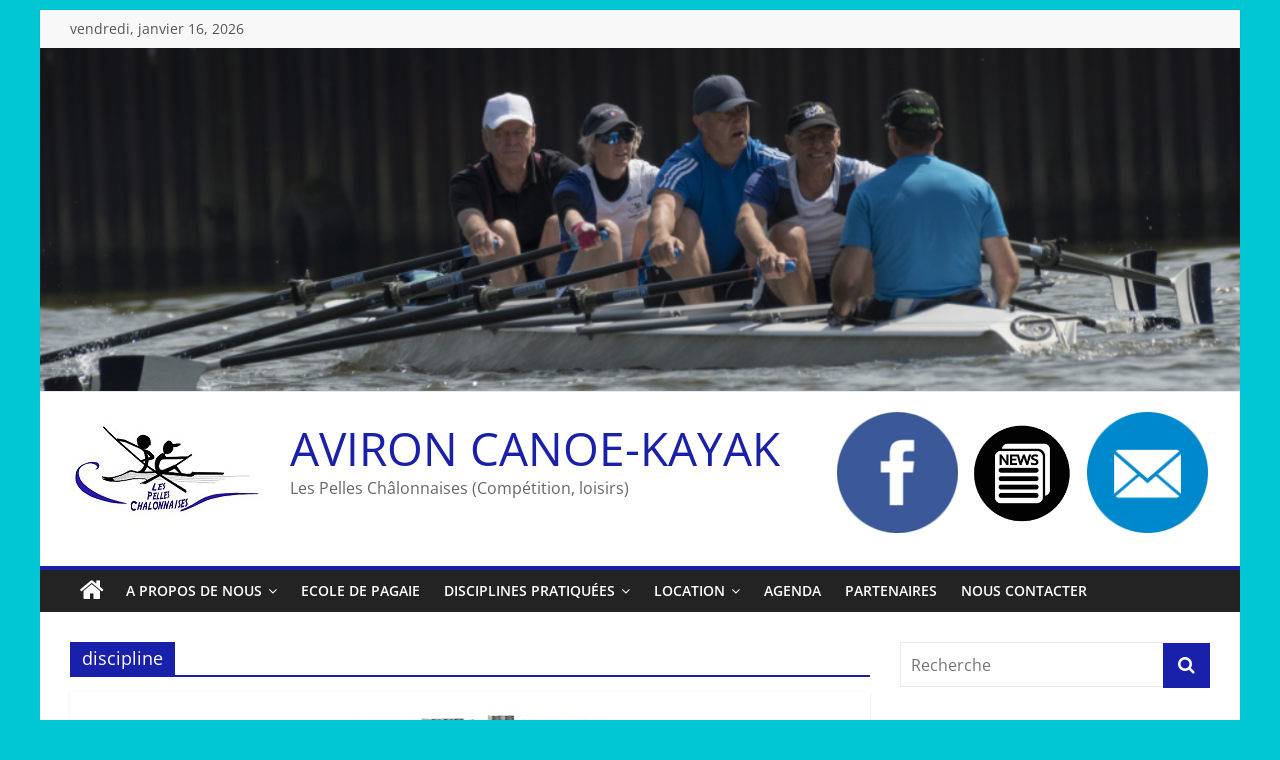

--- FILE ---
content_type: text/html; charset=UTF-8
request_url: https://www.avironcanoekayak.fr/tag/discipline/
body_size: 12638
content:
<!DOCTYPE html>
<html lang="fr-FR">
<head>
			<meta charset="UTF-8" />
		<meta name="viewport" content="width=device-width, initial-scale=1">
		<link rel="profile" href="http://gmpg.org/xfn/11" />
		<title>discipline &#8211; AVIRON CANOE-KAYAK</title>
<meta name='robots' content='max-image-preview:large' />
<link rel="dns-prefetch" href="https://static.hupso.com/share/js/share_toolbar.js"><link rel="preconnect" href="https://static.hupso.com/share/js/share_toolbar.js"><link rel="preload" href="https://static.hupso.com/share/js/share_toolbar.js"><meta property="og:image" content="https://www.avironcanoekayak.fr/wp-content/uploads/2016/11/Loeil-kajac2-800x200-300x75.jpg"/><link rel="alternate" type="application/rss+xml" title="AVIRON CANOE-KAYAK &raquo; Flux" href="https://www.avironcanoekayak.fr/feed/" />
<link rel="alternate" type="application/rss+xml" title="AVIRON CANOE-KAYAK &raquo; Flux des commentaires" href="https://www.avironcanoekayak.fr/comments/feed/" />
<link rel="alternate" type="text/calendar" title="AVIRON CANOE-KAYAK &raquo; Flux iCal" href="https://www.avironcanoekayak.fr/agenda/?ical=1" />
<link rel="alternate" type="application/rss+xml" title="AVIRON CANOE-KAYAK &raquo; Flux de l’étiquette discipline" href="https://www.avironcanoekayak.fr/tag/discipline/feed/" />
<script type="text/javascript">
window._wpemojiSettings = {"baseUrl":"https:\/\/s.w.org\/images\/core\/emoji\/14.0.0\/72x72\/","ext":".png","svgUrl":"https:\/\/s.w.org\/images\/core\/emoji\/14.0.0\/svg\/","svgExt":".svg","source":{"concatemoji":"https:\/\/www.avironcanoekayak.fr\/wp-includes\/js\/wp-emoji-release.min.js?ver=6.1.9"}};
/*! This file is auto-generated */
!function(e,a,t){var n,r,o,i=a.createElement("canvas"),p=i.getContext&&i.getContext("2d");function s(e,t){var a=String.fromCharCode,e=(p.clearRect(0,0,i.width,i.height),p.fillText(a.apply(this,e),0,0),i.toDataURL());return p.clearRect(0,0,i.width,i.height),p.fillText(a.apply(this,t),0,0),e===i.toDataURL()}function c(e){var t=a.createElement("script");t.src=e,t.defer=t.type="text/javascript",a.getElementsByTagName("head")[0].appendChild(t)}for(o=Array("flag","emoji"),t.supports={everything:!0,everythingExceptFlag:!0},r=0;r<o.length;r++)t.supports[o[r]]=function(e){if(p&&p.fillText)switch(p.textBaseline="top",p.font="600 32px Arial",e){case"flag":return s([127987,65039,8205,9895,65039],[127987,65039,8203,9895,65039])?!1:!s([55356,56826,55356,56819],[55356,56826,8203,55356,56819])&&!s([55356,57332,56128,56423,56128,56418,56128,56421,56128,56430,56128,56423,56128,56447],[55356,57332,8203,56128,56423,8203,56128,56418,8203,56128,56421,8203,56128,56430,8203,56128,56423,8203,56128,56447]);case"emoji":return!s([129777,127995,8205,129778,127999],[129777,127995,8203,129778,127999])}return!1}(o[r]),t.supports.everything=t.supports.everything&&t.supports[o[r]],"flag"!==o[r]&&(t.supports.everythingExceptFlag=t.supports.everythingExceptFlag&&t.supports[o[r]]);t.supports.everythingExceptFlag=t.supports.everythingExceptFlag&&!t.supports.flag,t.DOMReady=!1,t.readyCallback=function(){t.DOMReady=!0},t.supports.everything||(n=function(){t.readyCallback()},a.addEventListener?(a.addEventListener("DOMContentLoaded",n,!1),e.addEventListener("load",n,!1)):(e.attachEvent("onload",n),a.attachEvent("onreadystatechange",function(){"complete"===a.readyState&&t.readyCallback()})),(e=t.source||{}).concatemoji?c(e.concatemoji):e.wpemoji&&e.twemoji&&(c(e.twemoji),c(e.wpemoji)))}(window,document,window._wpemojiSettings);
</script>
<style type="text/css">
img.wp-smiley,
img.emoji {
	display: inline !important;
	border: none !important;
	box-shadow: none !important;
	height: 1em !important;
	width: 1em !important;
	margin: 0 0.07em !important;
	vertical-align: -0.1em !important;
	background: none !important;
	padding: 0 !important;
}
</style>
	<link rel='stylesheet' id='validate-engine-css-css' href='https://www.avironcanoekayak.fr/wp-content/plugins/wysija-newsletters/css/validationEngine.jquery.css?ver=2.21' type='text/css' media='all' />
<link rel='stylesheet' id='formidable-css' href='https://www.avironcanoekayak.fr/wp-content/plugins/formidable/css/formidableforms.css?ver=4121239' type='text/css' media='all' />
<link rel='stylesheet' id='wp-block-library-css' href='https://www.avironcanoekayak.fr/wp-includes/css/dist/block-library/style.min.css?ver=6.1.9' type='text/css' media='all' />
<style id='wp-block-library-theme-inline-css' type='text/css'>
.wp-block-audio figcaption{color:#555;font-size:13px;text-align:center}.is-dark-theme .wp-block-audio figcaption{color:hsla(0,0%,100%,.65)}.wp-block-audio{margin:0 0 1em}.wp-block-code{border:1px solid #ccc;border-radius:4px;font-family:Menlo,Consolas,monaco,monospace;padding:.8em 1em}.wp-block-embed figcaption{color:#555;font-size:13px;text-align:center}.is-dark-theme .wp-block-embed figcaption{color:hsla(0,0%,100%,.65)}.wp-block-embed{margin:0 0 1em}.blocks-gallery-caption{color:#555;font-size:13px;text-align:center}.is-dark-theme .blocks-gallery-caption{color:hsla(0,0%,100%,.65)}.wp-block-image figcaption{color:#555;font-size:13px;text-align:center}.is-dark-theme .wp-block-image figcaption{color:hsla(0,0%,100%,.65)}.wp-block-image{margin:0 0 1em}.wp-block-pullquote{border-top:4px solid;border-bottom:4px solid;margin-bottom:1.75em;color:currentColor}.wp-block-pullquote__citation,.wp-block-pullquote cite,.wp-block-pullquote footer{color:currentColor;text-transform:uppercase;font-size:.8125em;font-style:normal}.wp-block-quote{border-left:.25em solid;margin:0 0 1.75em;padding-left:1em}.wp-block-quote cite,.wp-block-quote footer{color:currentColor;font-size:.8125em;position:relative;font-style:normal}.wp-block-quote.has-text-align-right{border-left:none;border-right:.25em solid;padding-left:0;padding-right:1em}.wp-block-quote.has-text-align-center{border:none;padding-left:0}.wp-block-quote.is-large,.wp-block-quote.is-style-large,.wp-block-quote.is-style-plain{border:none}.wp-block-search .wp-block-search__label{font-weight:700}.wp-block-search__button{border:1px solid #ccc;padding:.375em .625em}:where(.wp-block-group.has-background){padding:1.25em 2.375em}.wp-block-separator.has-css-opacity{opacity:.4}.wp-block-separator{border:none;border-bottom:2px solid;margin-left:auto;margin-right:auto}.wp-block-separator.has-alpha-channel-opacity{opacity:1}.wp-block-separator:not(.is-style-wide):not(.is-style-dots){width:100px}.wp-block-separator.has-background:not(.is-style-dots){border-bottom:none;height:1px}.wp-block-separator.has-background:not(.is-style-wide):not(.is-style-dots){height:2px}.wp-block-table{margin:"0 0 1em 0"}.wp-block-table thead{border-bottom:3px solid}.wp-block-table tfoot{border-top:3px solid}.wp-block-table td,.wp-block-table th{word-break:normal}.wp-block-table figcaption{color:#555;font-size:13px;text-align:center}.is-dark-theme .wp-block-table figcaption{color:hsla(0,0%,100%,.65)}.wp-block-video figcaption{color:#555;font-size:13px;text-align:center}.is-dark-theme .wp-block-video figcaption{color:hsla(0,0%,100%,.65)}.wp-block-video{margin:0 0 1em}.wp-block-template-part.has-background{padding:1.25em 2.375em;margin-top:0;margin-bottom:0}
</style>
<link rel='stylesheet' id='classic-theme-styles-css' href='https://www.avironcanoekayak.fr/wp-includes/css/classic-themes.min.css?ver=1' type='text/css' media='all' />
<style id='global-styles-inline-css' type='text/css'>
body{--wp--preset--color--black: #000000;--wp--preset--color--cyan-bluish-gray: #abb8c3;--wp--preset--color--white: #ffffff;--wp--preset--color--pale-pink: #f78da7;--wp--preset--color--vivid-red: #cf2e2e;--wp--preset--color--luminous-vivid-orange: #ff6900;--wp--preset--color--luminous-vivid-amber: #fcb900;--wp--preset--color--light-green-cyan: #7bdcb5;--wp--preset--color--vivid-green-cyan: #00d084;--wp--preset--color--pale-cyan-blue: #8ed1fc;--wp--preset--color--vivid-cyan-blue: #0693e3;--wp--preset--color--vivid-purple: #9b51e0;--wp--preset--gradient--vivid-cyan-blue-to-vivid-purple: linear-gradient(135deg,rgba(6,147,227,1) 0%,rgb(155,81,224) 100%);--wp--preset--gradient--light-green-cyan-to-vivid-green-cyan: linear-gradient(135deg,rgb(122,220,180) 0%,rgb(0,208,130) 100%);--wp--preset--gradient--luminous-vivid-amber-to-luminous-vivid-orange: linear-gradient(135deg,rgba(252,185,0,1) 0%,rgba(255,105,0,1) 100%);--wp--preset--gradient--luminous-vivid-orange-to-vivid-red: linear-gradient(135deg,rgba(255,105,0,1) 0%,rgb(207,46,46) 100%);--wp--preset--gradient--very-light-gray-to-cyan-bluish-gray: linear-gradient(135deg,rgb(238,238,238) 0%,rgb(169,184,195) 100%);--wp--preset--gradient--cool-to-warm-spectrum: linear-gradient(135deg,rgb(74,234,220) 0%,rgb(151,120,209) 20%,rgb(207,42,186) 40%,rgb(238,44,130) 60%,rgb(251,105,98) 80%,rgb(254,248,76) 100%);--wp--preset--gradient--blush-light-purple: linear-gradient(135deg,rgb(255,206,236) 0%,rgb(152,150,240) 100%);--wp--preset--gradient--blush-bordeaux: linear-gradient(135deg,rgb(254,205,165) 0%,rgb(254,45,45) 50%,rgb(107,0,62) 100%);--wp--preset--gradient--luminous-dusk: linear-gradient(135deg,rgb(255,203,112) 0%,rgb(199,81,192) 50%,rgb(65,88,208) 100%);--wp--preset--gradient--pale-ocean: linear-gradient(135deg,rgb(255,245,203) 0%,rgb(182,227,212) 50%,rgb(51,167,181) 100%);--wp--preset--gradient--electric-grass: linear-gradient(135deg,rgb(202,248,128) 0%,rgb(113,206,126) 100%);--wp--preset--gradient--midnight: linear-gradient(135deg,rgb(2,3,129) 0%,rgb(40,116,252) 100%);--wp--preset--duotone--dark-grayscale: url('#wp-duotone-dark-grayscale');--wp--preset--duotone--grayscale: url('#wp-duotone-grayscale');--wp--preset--duotone--purple-yellow: url('#wp-duotone-purple-yellow');--wp--preset--duotone--blue-red: url('#wp-duotone-blue-red');--wp--preset--duotone--midnight: url('#wp-duotone-midnight');--wp--preset--duotone--magenta-yellow: url('#wp-duotone-magenta-yellow');--wp--preset--duotone--purple-green: url('#wp-duotone-purple-green');--wp--preset--duotone--blue-orange: url('#wp-duotone-blue-orange');--wp--preset--font-size--small: 13px;--wp--preset--font-size--medium: 20px;--wp--preset--font-size--large: 36px;--wp--preset--font-size--x-large: 42px;--wp--preset--spacing--20: 0.44rem;--wp--preset--spacing--30: 0.67rem;--wp--preset--spacing--40: 1rem;--wp--preset--spacing--50: 1.5rem;--wp--preset--spacing--60: 2.25rem;--wp--preset--spacing--70: 3.38rem;--wp--preset--spacing--80: 5.06rem;}:where(.is-layout-flex){gap: 0.5em;}body .is-layout-flow > .alignleft{float: left;margin-inline-start: 0;margin-inline-end: 2em;}body .is-layout-flow > .alignright{float: right;margin-inline-start: 2em;margin-inline-end: 0;}body .is-layout-flow > .aligncenter{margin-left: auto !important;margin-right: auto !important;}body .is-layout-constrained > .alignleft{float: left;margin-inline-start: 0;margin-inline-end: 2em;}body .is-layout-constrained > .alignright{float: right;margin-inline-start: 2em;margin-inline-end: 0;}body .is-layout-constrained > .aligncenter{margin-left: auto !important;margin-right: auto !important;}body .is-layout-constrained > :where(:not(.alignleft):not(.alignright):not(.alignfull)){max-width: var(--wp--style--global--content-size);margin-left: auto !important;margin-right: auto !important;}body .is-layout-constrained > .alignwide{max-width: var(--wp--style--global--wide-size);}body .is-layout-flex{display: flex;}body .is-layout-flex{flex-wrap: wrap;align-items: center;}body .is-layout-flex > *{margin: 0;}:where(.wp-block-columns.is-layout-flex){gap: 2em;}.has-black-color{color: var(--wp--preset--color--black) !important;}.has-cyan-bluish-gray-color{color: var(--wp--preset--color--cyan-bluish-gray) !important;}.has-white-color{color: var(--wp--preset--color--white) !important;}.has-pale-pink-color{color: var(--wp--preset--color--pale-pink) !important;}.has-vivid-red-color{color: var(--wp--preset--color--vivid-red) !important;}.has-luminous-vivid-orange-color{color: var(--wp--preset--color--luminous-vivid-orange) !important;}.has-luminous-vivid-amber-color{color: var(--wp--preset--color--luminous-vivid-amber) !important;}.has-light-green-cyan-color{color: var(--wp--preset--color--light-green-cyan) !important;}.has-vivid-green-cyan-color{color: var(--wp--preset--color--vivid-green-cyan) !important;}.has-pale-cyan-blue-color{color: var(--wp--preset--color--pale-cyan-blue) !important;}.has-vivid-cyan-blue-color{color: var(--wp--preset--color--vivid-cyan-blue) !important;}.has-vivid-purple-color{color: var(--wp--preset--color--vivid-purple) !important;}.has-black-background-color{background-color: var(--wp--preset--color--black) !important;}.has-cyan-bluish-gray-background-color{background-color: var(--wp--preset--color--cyan-bluish-gray) !important;}.has-white-background-color{background-color: var(--wp--preset--color--white) !important;}.has-pale-pink-background-color{background-color: var(--wp--preset--color--pale-pink) !important;}.has-vivid-red-background-color{background-color: var(--wp--preset--color--vivid-red) !important;}.has-luminous-vivid-orange-background-color{background-color: var(--wp--preset--color--luminous-vivid-orange) !important;}.has-luminous-vivid-amber-background-color{background-color: var(--wp--preset--color--luminous-vivid-amber) !important;}.has-light-green-cyan-background-color{background-color: var(--wp--preset--color--light-green-cyan) !important;}.has-vivid-green-cyan-background-color{background-color: var(--wp--preset--color--vivid-green-cyan) !important;}.has-pale-cyan-blue-background-color{background-color: var(--wp--preset--color--pale-cyan-blue) !important;}.has-vivid-cyan-blue-background-color{background-color: var(--wp--preset--color--vivid-cyan-blue) !important;}.has-vivid-purple-background-color{background-color: var(--wp--preset--color--vivid-purple) !important;}.has-black-border-color{border-color: var(--wp--preset--color--black) !important;}.has-cyan-bluish-gray-border-color{border-color: var(--wp--preset--color--cyan-bluish-gray) !important;}.has-white-border-color{border-color: var(--wp--preset--color--white) !important;}.has-pale-pink-border-color{border-color: var(--wp--preset--color--pale-pink) !important;}.has-vivid-red-border-color{border-color: var(--wp--preset--color--vivid-red) !important;}.has-luminous-vivid-orange-border-color{border-color: var(--wp--preset--color--luminous-vivid-orange) !important;}.has-luminous-vivid-amber-border-color{border-color: var(--wp--preset--color--luminous-vivid-amber) !important;}.has-light-green-cyan-border-color{border-color: var(--wp--preset--color--light-green-cyan) !important;}.has-vivid-green-cyan-border-color{border-color: var(--wp--preset--color--vivid-green-cyan) !important;}.has-pale-cyan-blue-border-color{border-color: var(--wp--preset--color--pale-cyan-blue) !important;}.has-vivid-cyan-blue-border-color{border-color: var(--wp--preset--color--vivid-cyan-blue) !important;}.has-vivid-purple-border-color{border-color: var(--wp--preset--color--vivid-purple) !important;}.has-vivid-cyan-blue-to-vivid-purple-gradient-background{background: var(--wp--preset--gradient--vivid-cyan-blue-to-vivid-purple) !important;}.has-light-green-cyan-to-vivid-green-cyan-gradient-background{background: var(--wp--preset--gradient--light-green-cyan-to-vivid-green-cyan) !important;}.has-luminous-vivid-amber-to-luminous-vivid-orange-gradient-background{background: var(--wp--preset--gradient--luminous-vivid-amber-to-luminous-vivid-orange) !important;}.has-luminous-vivid-orange-to-vivid-red-gradient-background{background: var(--wp--preset--gradient--luminous-vivid-orange-to-vivid-red) !important;}.has-very-light-gray-to-cyan-bluish-gray-gradient-background{background: var(--wp--preset--gradient--very-light-gray-to-cyan-bluish-gray) !important;}.has-cool-to-warm-spectrum-gradient-background{background: var(--wp--preset--gradient--cool-to-warm-spectrum) !important;}.has-blush-light-purple-gradient-background{background: var(--wp--preset--gradient--blush-light-purple) !important;}.has-blush-bordeaux-gradient-background{background: var(--wp--preset--gradient--blush-bordeaux) !important;}.has-luminous-dusk-gradient-background{background: var(--wp--preset--gradient--luminous-dusk) !important;}.has-pale-ocean-gradient-background{background: var(--wp--preset--gradient--pale-ocean) !important;}.has-electric-grass-gradient-background{background: var(--wp--preset--gradient--electric-grass) !important;}.has-midnight-gradient-background{background: var(--wp--preset--gradient--midnight) !important;}.has-small-font-size{font-size: var(--wp--preset--font-size--small) !important;}.has-medium-font-size{font-size: var(--wp--preset--font-size--medium) !important;}.has-large-font-size{font-size: var(--wp--preset--font-size--large) !important;}.has-x-large-font-size{font-size: var(--wp--preset--font-size--x-large) !important;}
.wp-block-navigation a:where(:not(.wp-element-button)){color: inherit;}
:where(.wp-block-columns.is-layout-flex){gap: 2em;}
.wp-block-pullquote{font-size: 1.5em;line-height: 1.6;}
</style>
<link rel='stylesheet' id='hupso_css-css' href='https://www.avironcanoekayak.fr/wp-content/plugins/hupso-share-buttons-for-twitter-facebook-google/style.css?ver=6.1.9' type='text/css' media='all' />
<link rel='stylesheet' id='wf_magnific_popup_styles-css' href='https://www.avironcanoekayak.fr/wp-content/plugins/wf-magnific-lightbox/css/magnific-popup.css?ver=6.1.9' type='text/css' media='all' />
<link rel='stylesheet' id='wfml_custom-css' href='https://www.avironcanoekayak.fr/wp-content/plugins/wf-magnific-lightbox/css/wfml-custom.css?ver=6.1.9' type='text/css' media='all' />
<link rel='stylesheet' id='colormag_style-css' href='https://www.avironcanoekayak.fr/wp-content/themes/colormag/style.css?ver=2.1.8' type='text/css' media='all' />
<style id='colormag_style-inline-css' type='text/css'>
.colormag-button,blockquote,button,input[type=reset],input[type=button],input[type=submit],#masthead.colormag-header-clean #site-navigation.main-small-navigation .menu-toggle,.fa.search-top:hover,#masthead.colormag-header-classic #site-navigation.main-small-navigation .menu-toggle,.main-navigation ul li.focus > a,#masthead.colormag-header-classic .main-navigation ul ul.sub-menu li.focus > a,.home-icon.front_page_on,.main-navigation a:hover,.main-navigation ul li ul li a:hover,.main-navigation ul li ul li:hover>a,.main-navigation ul li.current-menu-ancestor>a,.main-navigation ul li.current-menu-item ul li a:hover,.main-navigation ul li.current-menu-item>a,.main-navigation ul li.current_page_ancestor>a,.main-navigation ul li.current_page_item>a,.main-navigation ul li:hover>a,.main-small-navigation li a:hover,.site-header .menu-toggle:hover,#masthead.colormag-header-classic .main-navigation ul ul.sub-menu li:hover > a,#masthead.colormag-header-classic .main-navigation ul ul.sub-menu li.current-menu-ancestor > a,#masthead.colormag-header-classic .main-navigation ul ul.sub-menu li.current-menu-item > a,#masthead .main-small-navigation li:hover > a,#masthead .main-small-navigation li.current-page-ancestor > a,#masthead .main-small-navigation li.current-menu-ancestor > a,#masthead .main-small-navigation li.current-page-item > a,#masthead .main-small-navigation li.current-menu-item > a,.main-small-navigation .current-menu-item>a,.main-small-navigation .current_page_item > a,.promo-button-area a:hover,#content .wp-pagenavi .current,#content .wp-pagenavi a:hover,.format-link .entry-content a,.pagination span,.comments-area .comment-author-link span,#secondary .widget-title span,.footer-widgets-area .widget-title span,.colormag-footer--classic .footer-widgets-area .widget-title span::before,.advertisement_above_footer .widget-title span,#content .post .article-content .above-entry-meta .cat-links a,.page-header .page-title span,.entry-meta .post-format i,.more-link,.no-post-thumbnail,.widget_featured_slider .slide-content .above-entry-meta .cat-links a,.widget_highlighted_posts .article-content .above-entry-meta .cat-links a,.widget_featured_posts .article-content .above-entry-meta .cat-links a,.widget_featured_posts .widget-title span,.widget_slider_area .widget-title span,.widget_beside_slider .widget-title span,.wp-block-quote,.wp-block-quote.is-style-large,.wp-block-quote.has-text-align-right{background-color:#1920aa;}#site-title a,.next a:hover,.previous a:hover,.social-links i.fa:hover,a,#masthead.colormag-header-clean .social-links li:hover i.fa,#masthead.colormag-header-classic .social-links li:hover i.fa,#masthead.colormag-header-clean .breaking-news .newsticker a:hover,#masthead.colormag-header-classic .breaking-news .newsticker a:hover,#masthead.colormag-header-classic #site-navigation .fa.search-top:hover,#masthead.colormag-header-classic #site-navigation.main-navigation .random-post a:hover .fa-random,.dark-skin #masthead.colormag-header-classic #site-navigation.main-navigation .home-icon:hover .fa,#masthead .main-small-navigation li:hover > .sub-toggle i,.better-responsive-menu #masthead .main-small-navigation .sub-toggle.active .fa,#masthead.colormag-header-classic .main-navigation .home-icon a:hover .fa,.pagination a span:hover,#content .comments-area a.comment-edit-link:hover,#content .comments-area a.comment-permalink:hover,#content .comments-area article header cite a:hover,.comments-area .comment-author-link a:hover,.comment .comment-reply-link:hover,.nav-next a,.nav-previous a,.footer-widgets-area a:hover,a#scroll-up i,#content .post .article-content .entry-title a:hover,.entry-meta .byline i,.entry-meta .cat-links i,.entry-meta a,.post .entry-title a:hover,.search .entry-title a:hover,.entry-meta .comments-link a:hover,.entry-meta .edit-link a:hover,.entry-meta .posted-on a:hover,.entry-meta .tag-links a:hover,.single #content .tags a:hover,.post-box .entry-meta .cat-links a:hover,.post-box .entry-meta .posted-on a:hover,.post.post-box .entry-title a:hover,.widget_featured_slider .slide-content .below-entry-meta .byline a:hover,.widget_featured_slider .slide-content .below-entry-meta .comments a:hover,.widget_featured_slider .slide-content .below-entry-meta .posted-on a:hover,.widget_featured_slider .slide-content .entry-title a:hover,.byline a:hover,.comments a:hover,.edit-link a:hover,.posted-on a:hover,.tag-links a:hover,.widget_highlighted_posts .article-content .below-entry-meta .byline a:hover,.widget_highlighted_posts .article-content .below-entry-meta .comments a:hover,.widget_highlighted_posts .article-content .below-entry-meta .posted-on a:hover,.widget_highlighted_posts .article-content .entry-title a:hover,.widget_featured_posts .article-content .entry-title a:hover,.related-posts-main-title .fa,.single-related-posts .article-content .entry-title a:hover, .colormag-header-classic .main-navigation ul li:hover > a{color:#1920aa;}#site-navigation{border-top-color:#1920aa;}#masthead.colormag-header-classic .main-navigation ul ul.sub-menu li:hover,#masthead.colormag-header-classic .main-navigation ul ul.sub-menu li.current-menu-ancestor,#masthead.colormag-header-classic .main-navigation ul ul.sub-menu li.current-menu-item,#masthead.colormag-header-classic #site-navigation .menu-toggle,#masthead.colormag-header-classic #site-navigation .menu-toggle:hover,#masthead.colormag-header-classic .main-navigation ul > li:hover > a,#masthead.colormag-header-classic .main-navigation ul > li.current-menu-item > a,#masthead.colormag-header-classic .main-navigation ul > li.current-menu-ancestor > a,#masthead.colormag-header-classic .main-navigation ul li.focus > a,.promo-button-area a:hover,.pagination a span:hover{border-color:#1920aa;}#secondary .widget-title,.footer-widgets-area .widget-title,.advertisement_above_footer .widget-title,.page-header .page-title,.widget_featured_posts .widget-title,.widget_slider_area .widget-title,.widget_beside_slider .widget-title{border-bottom-color:#1920aa;}@media (max-width:768px){.better-responsive-menu .sub-toggle{background-color:#00028c;}}.mzb-featured-posts, .mzb-social-icon, .mzb-featured-categories, .mzb-social-icons-insert{--color--light--primary:rgba(25,32,170,0.1);}body{--color--light--primary:#1920aa;--color--primary:#1920aa;}
</style>
<link rel='stylesheet' id='colormag-fontawesome-css' href='https://www.avironcanoekayak.fr/wp-content/themes/colormag/fontawesome/css/font-awesome.min.css?ver=2.1.8' type='text/css' media='all' />
<script type='text/javascript' src='https://www.avironcanoekayak.fr/wp-includes/js/jquery/jquery.min.js?ver=3.6.1' id='jquery-core-js'></script>
<script type='text/javascript' src='https://www.avironcanoekayak.fr/wp-includes/js/jquery/jquery-migrate.min.js?ver=3.3.2' id='jquery-migrate-js'></script>
<!--[if lte IE 8]>
<script type='text/javascript' src='https://www.avironcanoekayak.fr/wp-content/themes/colormag/js/html5shiv.min.js?ver=2.1.8' id='html5-js'></script>
<![endif]-->
<link rel="https://api.w.org/" href="https://www.avironcanoekayak.fr/wp-json/" /><link rel="alternate" type="application/json" href="https://www.avironcanoekayak.fr/wp-json/wp/v2/tags/19" /><link rel="EditURI" type="application/rsd+xml" title="RSD" href="https://www.avironcanoekayak.fr/xmlrpc.php?rsd" />
<link rel="wlwmanifest" type="application/wlwmanifest+xml" href="https://www.avironcanoekayak.fr/wp-includes/wlwmanifest.xml" />
<meta name="generator" content="WordPress 6.1.9" />
<meta name="tec-api-version" content="v1"><meta name="tec-api-origin" content="https://www.avironcanoekayak.fr"><link rel="alternate" href="https://www.avironcanoekayak.fr/wp-json/tribe/events/v1/events/?tags=discipline" /><style type="text/css" id="custom-background-css">
body.custom-background { background-color: #00c5d3; }
</style>
	<link rel="icon" href="https://www.avironcanoekayak.fr/wp-content/uploads/2016/11/Logo-Rameurs-vagues-250-150x150.gif" sizes="32x32" />
<link rel="icon" href="https://www.avironcanoekayak.fr/wp-content/uploads/2016/11/Logo-Rameurs-vagues-250.gif" sizes="192x192" />
<link rel="apple-touch-icon" href="https://www.avironcanoekayak.fr/wp-content/uploads/2016/11/Logo-Rameurs-vagues-250.gif" />
<meta name="msapplication-TileImage" content="https://www.avironcanoekayak.fr/wp-content/uploads/2016/11/Logo-Rameurs-vagues-250.gif" />
</head>

<body class="archive tag tag-discipline tag-19 custom-background wp-custom-logo wp-embed-responsive tribe-no-js page-template-colormag right-sidebar box-layout">

<svg xmlns="http://www.w3.org/2000/svg" viewBox="0 0 0 0" width="0" height="0" focusable="false" role="none" style="visibility: hidden; position: absolute; left: -9999px; overflow: hidden;" ><defs><filter id="wp-duotone-dark-grayscale"><feColorMatrix color-interpolation-filters="sRGB" type="matrix" values=" .299 .587 .114 0 0 .299 .587 .114 0 0 .299 .587 .114 0 0 .299 .587 .114 0 0 " /><feComponentTransfer color-interpolation-filters="sRGB" ><feFuncR type="table" tableValues="0 0.49803921568627" /><feFuncG type="table" tableValues="0 0.49803921568627" /><feFuncB type="table" tableValues="0 0.49803921568627" /><feFuncA type="table" tableValues="1 1" /></feComponentTransfer><feComposite in2="SourceGraphic" operator="in" /></filter></defs></svg><svg xmlns="http://www.w3.org/2000/svg" viewBox="0 0 0 0" width="0" height="0" focusable="false" role="none" style="visibility: hidden; position: absolute; left: -9999px; overflow: hidden;" ><defs><filter id="wp-duotone-grayscale"><feColorMatrix color-interpolation-filters="sRGB" type="matrix" values=" .299 .587 .114 0 0 .299 .587 .114 0 0 .299 .587 .114 0 0 .299 .587 .114 0 0 " /><feComponentTransfer color-interpolation-filters="sRGB" ><feFuncR type="table" tableValues="0 1" /><feFuncG type="table" tableValues="0 1" /><feFuncB type="table" tableValues="0 1" /><feFuncA type="table" tableValues="1 1" /></feComponentTransfer><feComposite in2="SourceGraphic" operator="in" /></filter></defs></svg><svg xmlns="http://www.w3.org/2000/svg" viewBox="0 0 0 0" width="0" height="0" focusable="false" role="none" style="visibility: hidden; position: absolute; left: -9999px; overflow: hidden;" ><defs><filter id="wp-duotone-purple-yellow"><feColorMatrix color-interpolation-filters="sRGB" type="matrix" values=" .299 .587 .114 0 0 .299 .587 .114 0 0 .299 .587 .114 0 0 .299 .587 .114 0 0 " /><feComponentTransfer color-interpolation-filters="sRGB" ><feFuncR type="table" tableValues="0.54901960784314 0.98823529411765" /><feFuncG type="table" tableValues="0 1" /><feFuncB type="table" tableValues="0.71764705882353 0.25490196078431" /><feFuncA type="table" tableValues="1 1" /></feComponentTransfer><feComposite in2="SourceGraphic" operator="in" /></filter></defs></svg><svg xmlns="http://www.w3.org/2000/svg" viewBox="0 0 0 0" width="0" height="0" focusable="false" role="none" style="visibility: hidden; position: absolute; left: -9999px; overflow: hidden;" ><defs><filter id="wp-duotone-blue-red"><feColorMatrix color-interpolation-filters="sRGB" type="matrix" values=" .299 .587 .114 0 0 .299 .587 .114 0 0 .299 .587 .114 0 0 .299 .587 .114 0 0 " /><feComponentTransfer color-interpolation-filters="sRGB" ><feFuncR type="table" tableValues="0 1" /><feFuncG type="table" tableValues="0 0.27843137254902" /><feFuncB type="table" tableValues="0.5921568627451 0.27843137254902" /><feFuncA type="table" tableValues="1 1" /></feComponentTransfer><feComposite in2="SourceGraphic" operator="in" /></filter></defs></svg><svg xmlns="http://www.w3.org/2000/svg" viewBox="0 0 0 0" width="0" height="0" focusable="false" role="none" style="visibility: hidden; position: absolute; left: -9999px; overflow: hidden;" ><defs><filter id="wp-duotone-midnight"><feColorMatrix color-interpolation-filters="sRGB" type="matrix" values=" .299 .587 .114 0 0 .299 .587 .114 0 0 .299 .587 .114 0 0 .299 .587 .114 0 0 " /><feComponentTransfer color-interpolation-filters="sRGB" ><feFuncR type="table" tableValues="0 0" /><feFuncG type="table" tableValues="0 0.64705882352941" /><feFuncB type="table" tableValues="0 1" /><feFuncA type="table" tableValues="1 1" /></feComponentTransfer><feComposite in2="SourceGraphic" operator="in" /></filter></defs></svg><svg xmlns="http://www.w3.org/2000/svg" viewBox="0 0 0 0" width="0" height="0" focusable="false" role="none" style="visibility: hidden; position: absolute; left: -9999px; overflow: hidden;" ><defs><filter id="wp-duotone-magenta-yellow"><feColorMatrix color-interpolation-filters="sRGB" type="matrix" values=" .299 .587 .114 0 0 .299 .587 .114 0 0 .299 .587 .114 0 0 .299 .587 .114 0 0 " /><feComponentTransfer color-interpolation-filters="sRGB" ><feFuncR type="table" tableValues="0.78039215686275 1" /><feFuncG type="table" tableValues="0 0.94901960784314" /><feFuncB type="table" tableValues="0.35294117647059 0.47058823529412" /><feFuncA type="table" tableValues="1 1" /></feComponentTransfer><feComposite in2="SourceGraphic" operator="in" /></filter></defs></svg><svg xmlns="http://www.w3.org/2000/svg" viewBox="0 0 0 0" width="0" height="0" focusable="false" role="none" style="visibility: hidden; position: absolute; left: -9999px; overflow: hidden;" ><defs><filter id="wp-duotone-purple-green"><feColorMatrix color-interpolation-filters="sRGB" type="matrix" values=" .299 .587 .114 0 0 .299 .587 .114 0 0 .299 .587 .114 0 0 .299 .587 .114 0 0 " /><feComponentTransfer color-interpolation-filters="sRGB" ><feFuncR type="table" tableValues="0.65098039215686 0.40392156862745" /><feFuncG type="table" tableValues="0 1" /><feFuncB type="table" tableValues="0.44705882352941 0.4" /><feFuncA type="table" tableValues="1 1" /></feComponentTransfer><feComposite in2="SourceGraphic" operator="in" /></filter></defs></svg><svg xmlns="http://www.w3.org/2000/svg" viewBox="0 0 0 0" width="0" height="0" focusable="false" role="none" style="visibility: hidden; position: absolute; left: -9999px; overflow: hidden;" ><defs><filter id="wp-duotone-blue-orange"><feColorMatrix color-interpolation-filters="sRGB" type="matrix" values=" .299 .587 .114 0 0 .299 .587 .114 0 0 .299 .587 .114 0 0 .299 .587 .114 0 0 " /><feComponentTransfer color-interpolation-filters="sRGB" ><feFuncR type="table" tableValues="0.098039215686275 1" /><feFuncG type="table" tableValues="0 0.66274509803922" /><feFuncB type="table" tableValues="0.84705882352941 0.41960784313725" /><feFuncA type="table" tableValues="1 1" /></feComponentTransfer><feComposite in2="SourceGraphic" operator="in" /></filter></defs></svg>		<div id="page" class="hfeed site">
				<a class="skip-link screen-reader-text" href="#main">Passer au contenu</a>
				<header id="masthead" class="site-header clearfix ">
				<div id="header-text-nav-container" class="clearfix">
		
			<div class="news-bar">
				<div class="inner-wrap">
					<div class="tg-news-bar__one">
						
		<div class="date-in-header">
			vendredi, janvier 16, 2026		</div>

							</div>

					<div class="tg-news-bar__two">
											</div>
				</div>
			</div>

			<div id="wp-custom-header" class="wp-custom-header"><div class="header-image-wrap"><img src="https://www.avironcanoekayak.fr/wp-content/uploads/2022/06/cropped-aviron-metz-1-2.png" class="header-image" width="1212" height="346" alt="AVIRON CANOE-KAYAK"></div></div>
		<div class="inner-wrap">
			<div id="header-text-nav-wrap" class="clearfix">

				<div id="header-left-section">
											<div id="header-logo-image">
							<a href="https://www.avironcanoekayak.fr/" class="custom-logo-link" rel="home"><img width="200" height="112" src="https://www.avironcanoekayak.fr/wp-content/uploads/2016/11/Les-Pelles-Chalonnaises-logo-200.jpg" class="custom-logo" alt="AVIRON CANOE-KAYAK" decoding="async" data-copyright="" data-headline="les-pelles-chalonnaises-logo-200" data-description="" /></a>						</div><!-- #header-logo-image -->
						
					<div id="header-text" class="">
													<h3 id="site-title">
								<a href="https://www.avironcanoekayak.fr/" title="AVIRON CANOE-KAYAK" rel="home">AVIRON CANOE-KAYAK</a>
							</h3>
						
													<p id="site-description">
								Les Pelles Châlonnaises (Compétition, loisirs)							</p><!-- #site-description -->
											</div><!-- #header-text -->
				</div><!-- #header-left-section -->

				<div id="header-right-section">
											<div id="header-right-sidebar" class="clearfix">
							<aside id="colormag_125x125_advertisement_widget-4" class="widget widget_125x125_advertisement clearfix">
		<div class="advertisement_125x125">
			<div class="advertisement-content"><a href="https://www.facebook.com/LesPellesChalonnaises/" class="single_ad_125x125" target="_blank" rel="nofollow"><img src="http://www.avironcanoekayak.fr/wp-content/uploads/2020/01/Facebook-e1579792840384.png" width="125" height="125" alt=""></a><a href="http://www.avironcanoekayak.fr/vu-dans-la-presse/" class="single_ad_125x125" target="_blank" rel="nofollow"><img src="http://www.avironcanoekayak.fr/wp-content/uploads/2020/01/News.png" width="125" height="125" alt=""></a><a href="http://www.avironcanoekayak.fr/nous-contacter/" class="single_ad_125x125" target="_blank" rel="nofollow"><img src="http://www.avironcanoekayak.fr/wp-content/uploads/2020/01/logo-contact.png" width="125" height="125" alt=""></a></div>		</div>

		</aside>						</div>
										</div><!-- #header-right-section -->

			</div><!-- #header-text-nav-wrap -->
		</div><!-- .inner-wrap -->

		
		<nav id="site-navigation" class="main-navigation clearfix" role="navigation">
			<div class="inner-wrap clearfix">
				
					<div class="home-icon">
						<a href="https://www.avironcanoekayak.fr/"
						   title="AVIRON CANOE-KAYAK"
						>
							<i class="fa fa-home"></i>
						</a>
					</div>
				
				
				<p class="menu-toggle"></p>
				<div class="menu-primary-container"><ul id="menu-menu-principal" class="menu"><li id="menu-item-40" class="menu-item menu-item-type-custom menu-item-object-custom menu-item-has-children menu-item-40"><a href="#">A propos de nous</a>
<ul class="sub-menu">
	<li id="menu-item-39" class="menu-item menu-item-type-post_type menu-item-object-page menu-item-39"><a href="https://www.avironcanoekayak.fr/qui-sommes-nous/">Qui sommes-nous ?</a></li>
	<li id="menu-item-49" class="menu-item menu-item-type-post_type menu-item-object-page menu-item-has-children menu-item-49"><a href="https://www.avironcanoekayak.fr/comment-adherer/">Comment adhérer ?</a>
	<ul class="sub-menu">
		<li id="menu-item-874" class="menu-item menu-item-type-post_type menu-item-object-page menu-item-874"><a href="https://www.avironcanoekayak.fr/tarifs-a-lannee/">Tarifs à l’année</a></li>
	</ul>
</li>
	<li id="menu-item-157" class="menu-item menu-item-type-taxonomy menu-item-object-category menu-item-157"><a href="https://www.avironcanoekayak.fr/category/definitions/">Le Club de A à Z</a></li>
	<li id="menu-item-459" class="menu-item menu-item-type-post_type menu-item-object-page menu-item-459"><a href="https://www.avironcanoekayak.fr/affiliation/">Affiliation</a></li>
	<li id="menu-item-2428" class="menu-item menu-item-type-post_type menu-item-object-post menu-item-2428"><a href="https://www.avironcanoekayak.fr/retour-sur-la-saison-precedente/">Retour sur la saison précédente</a></li>
</ul>
</li>
<li id="menu-item-81859" class="menu-item menu-item-type-post_type menu-item-object-page menu-item-81859"><a href="https://www.avironcanoekayak.fr/ecole-de-pagaie/">Ecole de pagaie</a></li>
<li id="menu-item-890" class="menu-item menu-item-type-custom menu-item-object-custom menu-item-has-children menu-item-890"><a href="#">Disciplines pratiquées</a>
<ul class="sub-menu">
	<li id="menu-item-884" class="menu-item menu-item-type-post_type menu-item-object-page menu-item-884"><a href="https://www.avironcanoekayak.fr/aviron/">AVIRON</a></li>
	<li id="menu-item-883" class="menu-item menu-item-type-post_type menu-item-object-page menu-item-883"><a href="https://www.avironcanoekayak.fr/canoe-kayak/">CANOE KAYAK</a></li>
</ul>
</li>
<li id="menu-item-880" class="menu-item menu-item-type-custom menu-item-object-custom menu-item-has-children menu-item-880"><a href="#">Location</a>
<ul class="sub-menu">
	<li id="menu-item-864" class="menu-item menu-item-type-post_type menu-item-object-page menu-item-864"><a href="https://www.avironcanoekayak.fr/le-materiel/">Le Matériel</a></li>
	<li id="menu-item-798" class="menu-item menu-item-type-post_type menu-item-object-page menu-item-798"><a href="https://www.avironcanoekayak.fr/le-materiel/reservez/">Reservez votre Canoë &#038; Kayak en ligne</a></li>
	<li id="menu-item-805" class="menu-item menu-item-type-post_type menu-item-object-page menu-item-805"><a href="https://www.avironcanoekayak.fr/httpwww-avironcanoekayak-frmini-croisiere-sur-le-mau-et-le-nau/">Mini Croisière</a></li>
</ul>
</li>
<li id="menu-item-156" class="menu-item menu-item-type-custom menu-item-object-custom menu-item-156"><a href="http://www.avironcanoekayak.fr/agenda/">Agenda</a></li>
<li id="menu-item-2236" class="menu-item menu-item-type-post_type menu-item-object-page menu-item-2236"><a href="https://www.avironcanoekayak.fr/partenaires-2/">Partenaires</a></li>
<li id="menu-item-429" class="menu-item menu-item-type-post_type menu-item-object-page menu-item-429"><a href="https://www.avironcanoekayak.fr/nous-contacter/">Nous contacter</a></li>
</ul></div>
			</div>
		</nav>

				</div><!-- #header-text-nav-container -->
				</header><!-- #masthead -->
				<div id="main" class="clearfix">
				<div class="inner-wrap clearfix">
		
	<div id="primary">
		<div id="content" class="clearfix">

			
		<header class="page-header">
			
				<h1 class="page-title">
					<span>
						discipline					</span>
				</h1>
						</header><!-- .page-header -->

		
				<div class="article-container">

					
<article id="post-137" class="post-137 post type-post status-publish format-standard has-post-thumbnail hentry category-definitions tag-aviron tag-bateau tag-couple tag-discipline tag-double tag-pointe tag-quatre tag-skiff">
	
				<div class="featured-image">
				<a href="https://www.avironcanoekayak.fr/a-comme-aviron/" title="A comme AVIRON :">
					<img width="800" height="200" src="https://www.avironcanoekayak.fr/wp-content/uploads/2016/11/Loeil-kajac2-800x200-800x200.jpg" class="attachment-colormag-featured-image size-colormag-featured-image wp-post-image" alt="" decoding="async" srcset="https://www.avironcanoekayak.fr/wp-content/uploads/2016/11/Loeil-kajac2-800x200.jpg 800w, https://www.avironcanoekayak.fr/wp-content/uploads/2016/11/Loeil-kajac2-800x200-300x75.jpg 300w, https://www.avironcanoekayak.fr/wp-content/uploads/2016/11/Loeil-kajac2-800x200-768x192.jpg 768w" sizes="(max-width: 800px) 100vw, 800px" data-copyright="" data-headline="loeil-kajac2-800x200" data-description="" />				</a>
			</div>
			
	<div class="article-content clearfix">

		<div class="above-entry-meta"><span class="cat-links"><a href="https://www.avironcanoekayak.fr/category/definitions/" style="background:#81d742" rel="category tag">Le Club de A à Z</a>&nbsp;</span></div>
		<header class="entry-header">
			<h2 class="entry-title">
				<a href="https://www.avironcanoekayak.fr/a-comme-aviron/" title="A comme AVIRON :">A comme AVIRON :</a>
			</h2>
		</header>

		<div class="below-entry-meta">
			<span class="posted-on"><a href="https://www.avironcanoekayak.fr/a-comme-aviron/" title="10 h 06 min" rel="bookmark"><i class="fa fa-calendar-o"></i> <time class="entry-date published" datetime="2016-09-01T10:06:35+01:00">1 septembre 2016</time><time class="updated" datetime="2016-12-09T22:16:59+01:00">9 décembre 2016</time></a></span>
			<span class="byline">
				<span class="author vcard">
					<i class="fa fa-user"></i>
					<a class="url fn n"
					   href="https://www.avironcanoekayak.fr/author/ccome/"
					   title="LPC51"
					>
						LPC51					</a>
				</span>
			</span>

			<span class="tag-links"><i class="fa fa-tags"></i><a href="https://www.avironcanoekayak.fr/tag/aviron/" rel="tag">aviron</a>, <a href="https://www.avironcanoekayak.fr/tag/bateau/" rel="tag">bateau</a>, <a href="https://www.avironcanoekayak.fr/tag/couple/" rel="tag">couple</a>, <a href="https://www.avironcanoekayak.fr/tag/discipline/" rel="tag">discipline</a>, <a href="https://www.avironcanoekayak.fr/tag/double/" rel="tag">double</a>, <a href="https://www.avironcanoekayak.fr/tag/pointe/" rel="tag">pointe</a>, <a href="https://www.avironcanoekayak.fr/tag/quatre/" rel="tag">quatre</a>, <a href="https://www.avironcanoekayak.fr/tag/skiff/" rel="tag">skiff</a></span></div>
		<div class="entry-content clearfix">
			<p>« Un bon œil quand même… » A l’origine, le mot désigne « le bout de bois » qui propulse une galère mais on</p>
			<a class="more-link" title="A comme AVIRON :" href="https://www.avironcanoekayak.fr/a-comme-aviron/">
				<span>Lire la suite</span>
			</a>
		</div>

	</div>

	</article>

				</div>

				
		</div><!-- #content -->
	</div><!-- #primary -->


<div id="secondary">
	
	<aside id="search-2" class="widget widget_search clearfix">
<form action="https://www.avironcanoekayak.fr/" class="search-form searchform clearfix" method="get" role="search">

	<div class="search-wrap">
		<input type="search"
		       class="s field"
		       name="s"
		       value=""
		       placeholder="Recherche"
		/>

		<button class="search-icon" type="submit"></button>
	</div>

</form><!-- .searchform -->
</aside>
		<aside id="recent-posts-2" class="widget widget_recent_entries clearfix">
		<h3 class="widget-title"><span>Articles récents</span></h3>
		<ul>
											<li>
					<a href="https://www.avironcanoekayak.fr/fete-du-club-au-golf-de-la-grande-romanie-le-14-decembre/">FETE du club au golf de la grande Romanie, le 14 décembre.</a>
									</li>
											<li>
					<a href="https://www.avironcanoekayak.fr/coupe-de-noel-a-tours-le-14-decembre/">COUPE de Noël, à TOURS, le 14 décembre</a>
									</li>
											<li>
					<a href="https://www.avironcanoekayak.fr/premiere-selective-de-dragon-boat-indoor-dimanche-25-janvier-au-gymnase-cabot-a-chalons-en-champagne/">Première sélective de dragon boat indoor dimanche 25 janvier au gymnase Cabot à Châlons-en-Champagne.</a>
									</li>
											<li>
					<a href="https://www.avironcanoekayak.fr/tete-de-riviere-regionale-aviron-de-toul-9-novembre/">TETE DE RIVIERE REGIONALE AVIRON de TOUL 9 novembre</a>
									</li>
											<li>
					<a href="https://www.avironcanoekayak.fr/rallye-de-la-faux-samedi-27-septembre/">RALLYE de la FAUX samedi 27 septembre</a>
									</li>
					</ul>

		</aside><aside id="categories-2" class="widget widget_categories clearfix"><h3 class="widget-title"><span>Catégories</span></h3>
			<ul>
					<li class="cat-item cat-item-5"><a href="https://www.avironcanoekayak.fr/category/activites-estivales/">Activités estivales</a>
</li>
	<li class="cat-item cat-item-4"><a href="https://www.avironcanoekayak.fr/category/actualites/">Actualités</a>
</li>
	<li class="cat-item cat-item-6"><a href="https://www.avironcanoekayak.fr/category/definitions/">Le Club de A à Z</a>
</li>
	<li class="cat-item cat-item-7"><a href="https://www.avironcanoekayak.fr/category/manifestations/">Manifestations</a>
</li>
	<li class="cat-item cat-item-1"><a href="https://www.avironcanoekayak.fr/category/non-classe/">Non classé</a>
</li>
			</ul>

			</aside><aside id="archives-2" class="widget widget_archive clearfix"><h3 class="widget-title"><span>Archives</span></h3>
			<ul>
					<li><a href='https://www.avironcanoekayak.fr/2026/01/'>janvier 2026</a></li>
	<li><a href='https://www.avironcanoekayak.fr/2025/10/'>octobre 2025</a></li>
	<li><a href='https://www.avironcanoekayak.fr/2025/08/'>août 2025</a></li>
	<li><a href='https://www.avironcanoekayak.fr/2025/06/'>juin 2025</a></li>
	<li><a href='https://www.avironcanoekayak.fr/2025/05/'>mai 2025</a></li>
	<li><a href='https://www.avironcanoekayak.fr/2025/04/'>avril 2025</a></li>
	<li><a href='https://www.avironcanoekayak.fr/2025/03/'>mars 2025</a></li>
	<li><a href='https://www.avironcanoekayak.fr/2025/02/'>février 2025</a></li>
	<li><a href='https://www.avironcanoekayak.fr/2024/12/'>décembre 2024</a></li>
	<li><a href='https://www.avironcanoekayak.fr/2024/11/'>novembre 2024</a></li>
	<li><a href='https://www.avironcanoekayak.fr/2024/09/'>septembre 2024</a></li>
	<li><a href='https://www.avironcanoekayak.fr/2024/08/'>août 2024</a></li>
	<li><a href='https://www.avironcanoekayak.fr/2024/07/'>juillet 2024</a></li>
	<li><a href='https://www.avironcanoekayak.fr/2024/06/'>juin 2024</a></li>
	<li><a href='https://www.avironcanoekayak.fr/2024/04/'>avril 2024</a></li>
	<li><a href='https://www.avironcanoekayak.fr/2024/03/'>mars 2024</a></li>
	<li><a href='https://www.avironcanoekayak.fr/2024/02/'>février 2024</a></li>
	<li><a href='https://www.avironcanoekayak.fr/2024/01/'>janvier 2024</a></li>
	<li><a href='https://www.avironcanoekayak.fr/2023/12/'>décembre 2023</a></li>
	<li><a href='https://www.avironcanoekayak.fr/2023/11/'>novembre 2023</a></li>
	<li><a href='https://www.avironcanoekayak.fr/2023/10/'>octobre 2023</a></li>
	<li><a href='https://www.avironcanoekayak.fr/2023/09/'>septembre 2023</a></li>
	<li><a href='https://www.avironcanoekayak.fr/2023/08/'>août 2023</a></li>
	<li><a href='https://www.avironcanoekayak.fr/2023/07/'>juillet 2023</a></li>
	<li><a href='https://www.avironcanoekayak.fr/2023/06/'>juin 2023</a></li>
	<li><a href='https://www.avironcanoekayak.fr/2023/05/'>mai 2023</a></li>
	<li><a href='https://www.avironcanoekayak.fr/2023/04/'>avril 2023</a></li>
	<li><a href='https://www.avironcanoekayak.fr/2023/03/'>mars 2023</a></li>
	<li><a href='https://www.avironcanoekayak.fr/2023/02/'>février 2023</a></li>
	<li><a href='https://www.avironcanoekayak.fr/2023/01/'>janvier 2023</a></li>
	<li><a href='https://www.avironcanoekayak.fr/2022/12/'>décembre 2022</a></li>
	<li><a href='https://www.avironcanoekayak.fr/2022/11/'>novembre 2022</a></li>
	<li><a href='https://www.avironcanoekayak.fr/2022/10/'>octobre 2022</a></li>
	<li><a href='https://www.avironcanoekayak.fr/2022/09/'>septembre 2022</a></li>
	<li><a href='https://www.avironcanoekayak.fr/2022/06/'>juin 2022</a></li>
	<li><a href='https://www.avironcanoekayak.fr/2022/05/'>mai 2022</a></li>
	<li><a href='https://www.avironcanoekayak.fr/2022/04/'>avril 2022</a></li>
	<li><a href='https://www.avironcanoekayak.fr/2022/01/'>janvier 2022</a></li>
	<li><a href='https://www.avironcanoekayak.fr/2021/11/'>novembre 2021</a></li>
	<li><a href='https://www.avironcanoekayak.fr/2021/10/'>octobre 2021</a></li>
	<li><a href='https://www.avironcanoekayak.fr/2021/05/'>mai 2021</a></li>
	<li><a href='https://www.avironcanoekayak.fr/2021/04/'>avril 2021</a></li>
	<li><a href='https://www.avironcanoekayak.fr/2020/04/'>avril 2020</a></li>
	<li><a href='https://www.avironcanoekayak.fr/2020/03/'>mars 2020</a></li>
	<li><a href='https://www.avironcanoekayak.fr/2020/02/'>février 2020</a></li>
	<li><a href='https://www.avironcanoekayak.fr/2020/01/'>janvier 2020</a></li>
	<li><a href='https://www.avironcanoekayak.fr/2019/12/'>décembre 2019</a></li>
	<li><a href='https://www.avironcanoekayak.fr/2019/10/'>octobre 2019</a></li>
	<li><a href='https://www.avironcanoekayak.fr/2019/09/'>septembre 2019</a></li>
	<li><a href='https://www.avironcanoekayak.fr/2019/08/'>août 2019</a></li>
	<li><a href='https://www.avironcanoekayak.fr/2019/07/'>juillet 2019</a></li>
	<li><a href='https://www.avironcanoekayak.fr/2019/06/'>juin 2019</a></li>
	<li><a href='https://www.avironcanoekayak.fr/2019/05/'>mai 2019</a></li>
	<li><a href='https://www.avironcanoekayak.fr/2019/04/'>avril 2019</a></li>
	<li><a href='https://www.avironcanoekayak.fr/2019/03/'>mars 2019</a></li>
	<li><a href='https://www.avironcanoekayak.fr/2018/10/'>octobre 2018</a></li>
	<li><a href='https://www.avironcanoekayak.fr/2018/09/'>septembre 2018</a></li>
	<li><a href='https://www.avironcanoekayak.fr/2018/08/'>août 2018</a></li>
	<li><a href='https://www.avironcanoekayak.fr/2018/07/'>juillet 2018</a></li>
	<li><a href='https://www.avironcanoekayak.fr/2018/06/'>juin 2018</a></li>
	<li><a href='https://www.avironcanoekayak.fr/2018/05/'>mai 2018</a></li>
	<li><a href='https://www.avironcanoekayak.fr/2018/04/'>avril 2018</a></li>
	<li><a href='https://www.avironcanoekayak.fr/2018/01/'>janvier 2018</a></li>
	<li><a href='https://www.avironcanoekayak.fr/2017/10/'>octobre 2017</a></li>
	<li><a href='https://www.avironcanoekayak.fr/2017/09/'>septembre 2017</a></li>
	<li><a href='https://www.avironcanoekayak.fr/2017/08/'>août 2017</a></li>
	<li><a href='https://www.avironcanoekayak.fr/2017/07/'>juillet 2017</a></li>
	<li><a href='https://www.avironcanoekayak.fr/2017/06/'>juin 2017</a></li>
	<li><a href='https://www.avironcanoekayak.fr/2017/05/'>mai 2017</a></li>
	<li><a href='https://www.avironcanoekayak.fr/2017/03/'>mars 2017</a></li>
	<li><a href='https://www.avironcanoekayak.fr/2017/02/'>février 2017</a></li>
	<li><a href='https://www.avironcanoekayak.fr/2017/01/'>janvier 2017</a></li>
	<li><a href='https://www.avironcanoekayak.fr/2016/12/'>décembre 2016</a></li>
	<li><a href='https://www.avironcanoekayak.fr/2016/11/'>novembre 2016</a></li>
	<li><a href='https://www.avironcanoekayak.fr/2016/10/'>octobre 2016</a></li>
	<li><a href='https://www.avironcanoekayak.fr/2016/09/'>septembre 2016</a></li>
	<li><a href='https://www.avironcanoekayak.fr/2016/04/'>avril 2016</a></li>
			</ul>

			</aside>
	</div>
		</div><!-- .inner-wrap -->
				</div><!-- #main -->
				<footer id="colophon" class="clearfix ">
		
<div class="footer-widgets-wrapper">
	<div class="inner-wrap">
		<div class="footer-widgets-area clearfix">
			<div class="tg-footer-main-widget">
				<div class="tg-first-footer-widget">
					<aside id="colormag_featured_posts_slider_widget-2" class="widget widget_featured_slider widget_featured_meta clearfix">
		<div class="widget_featured_slider_inner_wrap clearfix">
			
			<div class="widget_slider_area_rotate">
				
					<div class="single-slide displayblock">
						<figure class="slider-featured-image"><a href="https://www.avironcanoekayak.fr/la-fete-de-la-mirabelle-a-metz-le-31-aout/" title="LA FETE DE LA MIRABELLE, à METZ, le 31 août"><img width="800" height="445" src="https://www.avironcanoekayak.fr/wp-content/uploads/2025/10/image-6-800x445.png" class="attachment-colormag-featured-image size-colormag-featured-image wp-post-image" alt="LA FETE DE LA MIRABELLE, à METZ, le 31 août" decoding="async" loading="lazy" title="LA FETE DE LA MIRABELLE, à METZ, le 31 août" data-copyright="" data-headline="image-6" data-description="" /></a></figure>
						<div class="slide-content">
							<div class="above-entry-meta"><span class="cat-links"><a href="https://www.avironcanoekayak.fr/category/activites-estivales/" style="background:#eeee22" rel="category tag">Activités estivales</a>&nbsp;</span></div>		<h3 class="entry-title">
			<a href="https://www.avironcanoekayak.fr/la-fete-de-la-mirabelle-a-metz-le-31-aout/" title="LA FETE DE LA MIRABELLE, à METZ, le 31 août">
				LA FETE DE LA MIRABELLE, à METZ, le 31 août			</a>
		</h3>
		<div class="below-entry-meta"><span class="posted-on"><a href="https://www.avironcanoekayak.fr/la-fete-de-la-mirabelle-a-metz-le-31-aout/" title="18 h 07 min" rel="bookmark"><i class="fa fa-calendar-o"></i> <time class="entry-date published updated" datetime="2025-10-01T18:07:33+01:00">1 octobre 2025</time></a></span>
		<span class="byline">
			<span class="author vcard">
				<i class="fa fa-user"></i>
				<a class="url fn n"
				   href="https://www.avironcanoekayak.fr/author/cmarat/"
				   title="Carine MARAT"
				>
					Carine MARAT				</a>
			</span>
		</span>

		
		</div>						</div>

					</div>
					
					<div class="single-slide displaynone">
						<figure class="slider-featured-image"><a href="https://www.avironcanoekayak.fr/fete-de-la-mirabelle-dimanche-25-aout-metz/" title="FETE de la MIRABELLE, dimanche 25 août, METZ"><img width="800" height="445" src="https://www.avironcanoekayak.fr/wp-content/uploads/2024/09/457191407_478695888412834_4846325068394394709_n-800x445.jpg" class="attachment-colormag-featured-image size-colormag-featured-image wp-post-image" alt="FETE de la MIRABELLE, dimanche 25 août, METZ" decoding="async" loading="lazy" title="FETE de la MIRABELLE, dimanche 25 août, METZ" data-copyright="" data-headline="457191407_478695888412834_4846325068394394709_n" data-description="" /></a></figure>
						<div class="slide-content">
							<div class="above-entry-meta"><span class="cat-links"><a href="https://www.avironcanoekayak.fr/category/activites-estivales/" style="background:#eeee22" rel="category tag">Activités estivales</a>&nbsp;<a href="https://www.avironcanoekayak.fr/category/actualites/" style="background:#dd3333" rel="category tag">Actualités</a>&nbsp;</span></div>		<h3 class="entry-title">
			<a href="https://www.avironcanoekayak.fr/fete-de-la-mirabelle-dimanche-25-aout-metz/" title="FETE de la MIRABELLE, dimanche 25 août, METZ">
				FETE de la MIRABELLE, dimanche 25 août, METZ			</a>
		</h3>
		<div class="below-entry-meta"><span class="posted-on"><a href="https://www.avironcanoekayak.fr/fete-de-la-mirabelle-dimanche-25-aout-metz/" title="17 h 20 min" rel="bookmark"><i class="fa fa-calendar-o"></i> <time class="entry-date published" datetime="2024-09-16T17:20:18+01:00">16 septembre 2024</time><time class="updated" datetime="2024-09-16T17:20:19+01:00">16 septembre 2024</time></a></span>
		<span class="byline">
			<span class="author vcard">
				<i class="fa fa-user"></i>
				<a class="url fn n"
				   href="https://www.avironcanoekayak.fr/author/cmarat/"
				   title="Carine MARAT"
				>
					Carine MARAT				</a>
			</span>
		</span>

		
		</div>						</div>

					</div>
					
					<div class="single-slide displaynone">
						<figure class="slider-featured-image"><a href="https://www.avironcanoekayak.fr/sortie-nocturne-pour-la-nuit-des-etoiles-10-aout/" title="SORTIE NOCTURNE pour la NUIT DES ETOILES 10 août"><img width="800" height="445" src="https://www.avironcanoekayak.fr/wp-content/uploads/2024/09/IMG-20240811-WA0042-800x445.jpg" class="attachment-colormag-featured-image size-colormag-featured-image wp-post-image" alt="SORTIE NOCTURNE pour la NUIT DES ETOILES 10 août" decoding="async" loading="lazy" title="SORTIE NOCTURNE pour la NUIT DES ETOILES 10 août" data-copyright="" data-headline="IMG-20240811-WA0042" data-description="" /></a></figure>
						<div class="slide-content">
							<div class="above-entry-meta"><span class="cat-links"><a href="https://www.avironcanoekayak.fr/category/activites-estivales/" style="background:#eeee22" rel="category tag">Activités estivales</a>&nbsp;<a href="https://www.avironcanoekayak.fr/category/actualites/" style="background:#dd3333" rel="category tag">Actualités</a>&nbsp;</span></div>		<h3 class="entry-title">
			<a href="https://www.avironcanoekayak.fr/sortie-nocturne-pour-la-nuit-des-etoiles-10-aout/" title="SORTIE NOCTURNE pour la NUIT DES ETOILES 10 août">
				SORTIE NOCTURNE pour la NUIT DES ETOILES 10 août			</a>
		</h3>
		<div class="below-entry-meta"><span class="posted-on"><a href="https://www.avironcanoekayak.fr/sortie-nocturne-pour-la-nuit-des-etoiles-10-aout/" title="17 h 18 min" rel="bookmark"><i class="fa fa-calendar-o"></i> <time class="entry-date published updated" datetime="2024-09-16T17:18:12+01:00">16 septembre 2024</time></a></span>
		<span class="byline">
			<span class="author vcard">
				<i class="fa fa-user"></i>
				<a class="url fn n"
				   href="https://www.avironcanoekayak.fr/author/cmarat/"
				   title="Carine MARAT"
				>
					Carine MARAT				</a>
			</span>
		</span>

		
		</div>						</div>

					</div>
					
					<div class="single-slide displaynone">
						<figure class="slider-featured-image"><a href="https://www.avironcanoekayak.fr/randonnee-pedestre-et-nautique-dimanche-10-septembre/" title="RANDONNÉE PÉDESTRE ET NAUTIQUE dimanche 10 septembre"><img width="800" height="445" src="https://www.avironcanoekayak.fr/wp-content/uploads/2023/10/rando-10-sept-6-800x445.jpg" class="attachment-colormag-featured-image size-colormag-featured-image wp-post-image" alt="RANDONNÉE PÉDESTRE ET NAUTIQUE dimanche 10 septembre" decoding="async" loading="lazy" title="RANDONNÉE PÉDESTRE ET NAUTIQUE dimanche 10 septembre" data-copyright="" data-headline="rando-10-sept-6" data-description="" /></a></figure>
						<div class="slide-content">
							<div class="above-entry-meta"><span class="cat-links"><a href="https://www.avironcanoekayak.fr/category/activites-estivales/" style="background:#eeee22" rel="category tag">Activités estivales</a>&nbsp;</span></div>		<h3 class="entry-title">
			<a href="https://www.avironcanoekayak.fr/randonnee-pedestre-et-nautique-dimanche-10-septembre/" title="RANDONNÉE PÉDESTRE ET NAUTIQUE dimanche 10 septembre">
				RANDONNÉE PÉDESTRE ET NAUTIQUE dimanche 10 septembre			</a>
		</h3>
		<div class="below-entry-meta"><span class="posted-on"><a href="https://www.avironcanoekayak.fr/randonnee-pedestre-et-nautique-dimanche-10-septembre/" title="12 h 26 min" rel="bookmark"><i class="fa fa-calendar-o"></i> <time class="entry-date published" datetime="2023-10-09T12:26:39+01:00">9 octobre 2023</time><time class="updated" datetime="2023-10-09T12:27:49+01:00">9 octobre 2023</time></a></span>
		<span class="byline">
			<span class="author vcard">
				<i class="fa fa-user"></i>
				<a class="url fn n"
				   href="https://www.avironcanoekayak.fr/author/cmarat/"
				   title="Carine MARAT"
				>
					Carine MARAT				</a>
			</span>
		</span>

		
		</div>						</div>

					</div>
								</div>
		</div>

		</aside>				</div>
			</div>

			<div class="tg-footer-other-widgets">
				<div class="tg-second-footer-widget">
					<aside id="nav_menu-4" class="widget widget_nav_menu clearfix"><h3 class="widget-title"><span>Tout Public</span></h3><div class="menu-menu-toutpublic-container"><ul id="menu-menu-toutpublic" class="menu"><li id="menu-item-129" class="menu-item menu-item-type-custom menu-item-object-custom menu-item-129"><a href="http://www.avironcanoekayak.fr/selectif-regional-de-descente-sur-le-mau-et-nau-le-28-avril-2019/">Descente Régionale</a></li>
<li id="menu-item-132" class="menu-item menu-item-type-custom menu-item-object-custom menu-item-132"><a href="http://www.avironcanoekayak.fr/nautisme-au-feminin/">Nautisme au Féminin</a></li>
<li id="menu-item-1775" class="menu-item menu-item-type-post_type menu-item-object-page menu-item-1775"><a href="https://www.avironcanoekayak.fr/6eme-regate-des-bateaux-en-carton/">Régate des Bateaux en Carton</a></li>
<li id="menu-item-1777" class="menu-item menu-item-type-post_type menu-item-object-page menu-item-1777"><a href="https://www.avironcanoekayak.fr/championnat-regional-de-dragon-boat-a-chalons-en-champagne/">Championnat Régional de Dragon Boat</a></li>
</ul></div></aside>				</div>
				<div class="tg-third-footer-widget">
					<aside id="nav_menu-3" class="widget widget_nav_menu clearfix"><h3 class="widget-title"><span>Disciplines</span></h3><div class="menu-menu-disciplines-container"><ul id="menu-menu-disciplines" class="menu"><li id="menu-item-133" class="menu-item menu-item-type-custom menu-item-object-custom menu-item-133"><a href="http://www.avironcanoekayak.fr/aviron/">Aviron</a></li>
<li id="menu-item-134" class="menu-item menu-item-type-custom menu-item-object-custom menu-item-134"><a href="http://www.avironcanoekayak.fr/canoe-kayak/">Canoë-Kayak</a></li>
<li id="menu-item-135" class="menu-item menu-item-type-custom menu-item-object-custom menu-item-135"><a href="#">Périscolaire</a></li>
<li id="menu-item-136" class="menu-item menu-item-type-custom menu-item-object-custom menu-item-136"><a href="http://www.avironcanoekayak.fr/sport-sante/">Sport Santé</a></li>
<li id="menu-item-81794" class="menu-item menu-item-type-custom menu-item-object-custom menu-item-81794"><a href="https://www.avironcanoekayak.fr/dragon-ladies/">Dragon Ladies</a></li>
</ul></div></aside>				</div>
				<div class="tg-fourth-footer-widget">
					<aside id="nav_menu-2" class="widget widget_nav_menu clearfix"><h3 class="widget-title"><span>Fonctionnement</span></h3><div class="menu-menu-organisation-container"><ul id="menu-menu-organisation" class="menu"><li id="menu-item-57" class="menu-item menu-item-type-post_type menu-item-object-page menu-item-57"><a href="https://www.avironcanoekayak.fr/comite-directeur/">Comité Directeur</a></li>
<li id="menu-item-69" class="menu-item menu-item-type-post_type menu-item-object-page menu-item-69"><a href="https://www.avironcanoekayak.fr/statuts-2/">Statuts</a></li>
<li id="menu-item-63" class="menu-item menu-item-type-post_type menu-item-object-page menu-item-63"><a href="https://www.avironcanoekayak.fr/reglement-interieur/">Règlement intérieur</a></li>
<li id="menu-item-58" class="menu-item menu-item-type-post_type menu-item-object-page menu-item-58"><a href="https://www.avironcanoekayak.fr/plan-du-site/">Plan du site</a></li>
</ul></div></aside>				</div>
			</div>
		</div>
	</div>
</div>
		<div class="footer-socket-wrapper clearfix">
			<div class="inner-wrap">
				<div class="footer-socket-area">
		
		<div class="footer-socket-right-section">
					</div>

				<div class="footer-socket-left-section">
			<div class="copyright">Copyright &copy; 2026 <a href="https://www.avironcanoekayak.fr/" title="AVIRON CANOE-KAYAK" ><span>AVIRON CANOE-KAYAK</span></a>. Tous droits réservés.<br>Theme <a href="https://themegrill.com/themes/colormag" target="_blank" title="ColorMag" rel="nofollow"><span>ColorMag</span></a> par ThemeGrill. Propulsé par <a href="https://wordpress.org" target="_blank" title="WordPress" rel="nofollow"><span>WordPress</span></a>.</div>		</div>
				</div><!-- .footer-socket-area -->
					</div><!-- .inner-wrap -->
		</div><!-- .footer-socket-wrapper -->
				</footer><!-- #colophon -->
				<a href="#masthead" id="scroll-up"><i class="fa fa-chevron-up"></i></a>
				</div><!-- #page -->
				<script>
		( function ( body ) {
			'use strict';
			body.className = body.className.replace( /\btribe-no-js\b/, 'tribe-js' );
		} )( document.body );
		</script>
		<script> /* <![CDATA[ */var tribe_l10n_datatables = {"aria":{"sort_ascending":": activer pour trier la colonne ascendante","sort_descending":": activer pour trier la colonne descendante"},"length_menu":"Afficher les saisies _MENU_","empty_table":"Aucune donn\u00e9e disponible sur le tableau","info":"Affichant_START_ \u00e0 _END_ du _TOTAL_ des saisies","info_empty":"Affichant 0 \u00e0 0 de 0 saisies","info_filtered":"(filtr\u00e9 \u00e0 partir du total des saisies _MAX_ )","zero_records":"Aucun enregistrement correspondant trouv\u00e9","search":"Rechercher :","all_selected_text":"Tous les \u00e9l\u00e9ments de cette page ont \u00e9t\u00e9 s\u00e9lectionn\u00e9s. ","select_all_link":"S\u00e9lectionner toutes les pages","clear_selection":"Effacer la s\u00e9lection.","pagination":{"all":"Tout","next":"Suivant","previous":"Pr\u00e9c\u00e9dent"},"select":{"rows":{"0":"","_":": a s\u00e9lectionn\u00e9 %d rang\u00e9es","1":": a s\u00e9lectionn\u00e9 une rang\u00e9e"}},"datepicker":{"dayNames":["dimanche","lundi","mardi","mercredi","jeudi","vendredi","samedi"],"dayNamesShort":["dim","lun","mar","mer","jeu","ven","sam"],"dayNamesMin":["D","L","M","M","J","V","S"],"monthNames":["janvier","f\u00e9vrier","mars","avril","mai","juin","juillet","ao\u00fbt","septembre","octobre","novembre","d\u00e9cembre"],"monthNamesShort":["janvier","f\u00e9vrier","mars","avril","mai","juin","juillet","ao\u00fbt","septembre","octobre","novembre","d\u00e9cembre"],"monthNamesMin":["Jan","F\u00e9v","Mar","Avr","Mai","Juin","Juil","Ao\u00fbt","Sep","Oct","Nov","D\u00e9c"],"nextText":"Suivant","prevText":"Pr\u00e9c\u00e9dent","currentText":"Aujourd&#039;hui","closeText":"Termin\u00e9","today":"Aujourd&#039;hui","clear":"Clear"}};/* ]]> */ </script><script type='text/javascript' src='https://www.avironcanoekayak.fr/wp-content/plugins/wf-magnific-lightbox/js/jquery.magnific-popup.min.1.0.1.js?ver=1.0' id='wf_magnific_popup_scripts-js'></script>
<script type='text/javascript' id='wfml_init-js-extra'>
/* <![CDATA[ */
var WfmlOptions = {"lang":"fr"};
/* ]]> */
</script>
<script type='text/javascript' src='https://www.avironcanoekayak.fr/wp-content/plugins/wf-magnific-lightbox/js/wfml-init.js?ver=1.4' id='wfml_init-js'></script>
<script type='text/javascript' src='https://www.avironcanoekayak.fr/wp-content/themes/colormag/js/jquery.bxslider.min.js?ver=2.1.8' id='colormag-bxslider-js'></script>
<script type='text/javascript' src='https://www.avironcanoekayak.fr/wp-content/themes/colormag/js/navigation.min.js?ver=2.1.8' id='colormag-navigation-js'></script>
<script type='text/javascript' src='https://www.avironcanoekayak.fr/wp-content/themes/colormag/js/fitvids/jquery.fitvids.min.js?ver=2.1.8' id='colormag-fitvids-js'></script>
<script type='text/javascript' src='https://www.avironcanoekayak.fr/wp-content/themes/colormag/js/skip-link-focus-fix.min.js?ver=2.1.8' id='colormag-skip-link-focus-fix-js'></script>
<script type='text/javascript' src='https://www.avironcanoekayak.fr/wp-content/themes/colormag/js/colormag-custom.min.js?ver=2.1.8' id='colormag-custom-js'></script>

</body>
</html>
